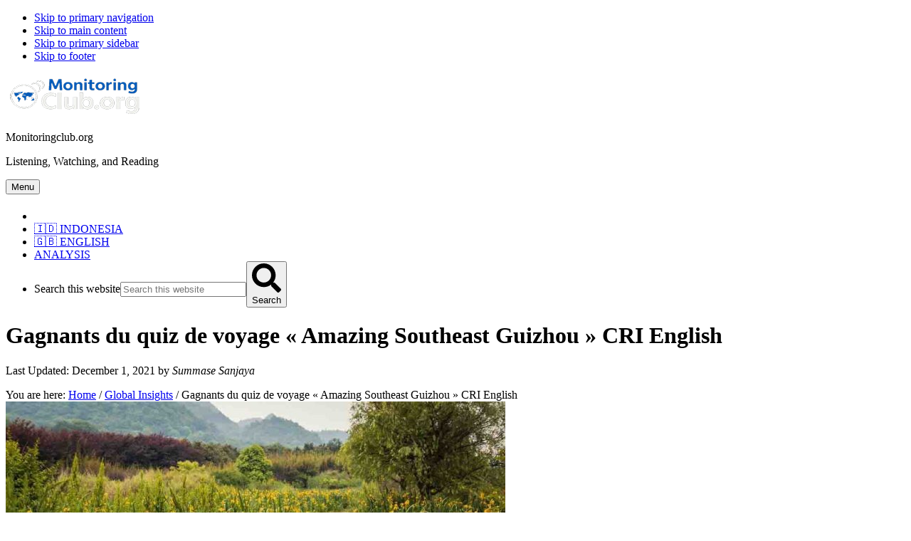

--- FILE ---
content_type: text/html; charset=utf-8
request_url: https://www.google.com/recaptcha/api2/aframe
body_size: 267
content:
<!DOCTYPE HTML><html><head><meta http-equiv="content-type" content="text/html; charset=UTF-8"></head><body><script nonce="mSWdqGajccAdqxjwCtSIIw">/** Anti-fraud and anti-abuse applications only. See google.com/recaptcha */ try{var clients={'sodar':'https://pagead2.googlesyndication.com/pagead/sodar?'};window.addEventListener("message",function(a){try{if(a.source===window.parent){var b=JSON.parse(a.data);var c=clients[b['id']];if(c){var d=document.createElement('img');d.src=c+b['params']+'&rc='+(localStorage.getItem("rc::a")?sessionStorage.getItem("rc::b"):"");window.document.body.appendChild(d);sessionStorage.setItem("rc::e",parseInt(sessionStorage.getItem("rc::e")||0)+1);localStorage.setItem("rc::h",'1769688654270');}}}catch(b){}});window.parent.postMessage("_grecaptcha_ready", "*");}catch(b){}</script></body></html>